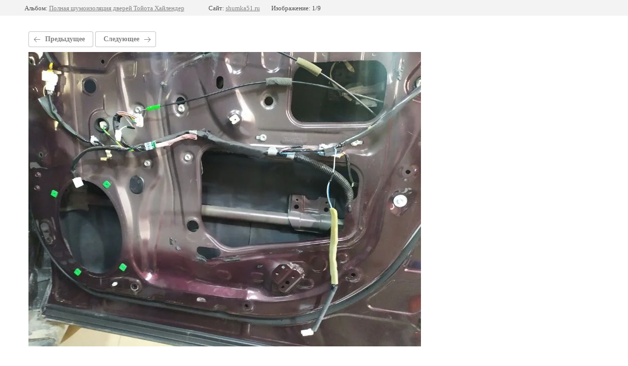

--- FILE ---
content_type: text/html; charset=utf-8
request_url: https://shumka51.ru/galereya-nashih-rabot/photo/yqzgvqmvpoq
body_size: 1707
content:
			
	
	
	




	






	<!doctype html>
	<html lang="ru">
	<head>
		<meta charset="UTF-8">
		<meta name="robots" content="all"/>
		<title>yQZGvqMvpOQ</title>
		<meta http-equiv="Content-Type" content="text/html; charset=UTF-8" />
		<meta name="description" content="yQZGvqMvpOQ" />
		<meta name="keywords" content="yQZGvqMvpOQ" />
		<meta name="viewport" content="width=device-width, initial-scale=1.0, maximum-scale=1.0, user-scalable=no">
		
            <!-- 46b9544ffa2e5e73c3c971fe2ede35a5 -->
            <script src='/shared/s3/js/lang/ru.js'></script>
            <script src='/shared/s3/js/common.min.js'></script>
        <link rel='stylesheet' type='text/css' href='/shared/s3/css/calendar.css' /><link rel="stylesheet" href="/g/libs/lightgallery-proxy-to-hs/lightgallery.proxy.to.hs.min.css" media="all" async>
<script src="/g/libs/lightgallery-proxy-to-hs/lightgallery.proxy.to.hs.stub.min.js"></script>
<script src="/g/libs/lightgallery-proxy-to-hs/lightgallery.proxy.to.hs.js" async></script>

<!--s3_require-->
<link rel="stylesheet" href="/g/basestyle/1.0.1/gallery2/gallery2.css" type="text/css"/>
<link rel="stylesheet" href="/g/basestyle/1.0.1/gallery2/gallery2.gray.css" type="text/css"/>
<script type="text/javascript" src="/g/basestyle/1.0.1/gallery2/gallery2.js" async></script>
<!--/s3_require-->

	</head>
	<body>
		<div class="g-page g-page-gallery2 g-page-gallery2--photo">

		
		
			<div class="g-panel g-panel--fill g-panel--no-rounded g-panel--fixed-top">
	<div class="g-gallery2-info ">
					<div class="g-gallery2-info__item">
				<div class="g-gallery2-info__item-label">Альбом:</div>
				<a href="/galereya-nashih-rabot/album/polnaya-shumoizolyaciya-dverej-tojota-hajlender" class="g-gallery2-info__item-value">Полная шумоизоляция дверей Тойота Хайлендер</a>
			</div>
				<div class="g-gallery2-info__item">
			<div class="g-gallery2-info__item-label">Сайт:</div>
			<a href="//shumka51.ru" class="g-gallery2-info__item-value">shumka51.ru</a>

			<div class="g-gallery2-info__item-label">Изображение: 1/9</div>
		</div>
	</div>
</div>
			<h1></h1>
			
										
										
			
			
			<a href="/galereya-nashih-rabot/photo/0qdufgyqyxm" class="g-button g-button--invert g-button--arr-left">Предыдущее</a>
			<a href="/galereya-nashih-rabot/photo/yhrpcmrnvps" class="g-button g-button--invert g-button--arr-right">Следующее</a>

			
			<div class="g-gallery2-preview ">
	<img src="/thumb/2/KMTvifoXU74REuQCNEMGmA/800r600/d/yqzgvqmvpoq.jpg">
</div>

			
			<a href="/galereya-nashih-rabot/photo/0qdufgyqyxm" class="g-gallery2-thumb g-gallery2-thumb--prev">
	<span class="g-gallery2-thumb__image"><img src="/thumb/2/lnkPbQJVL0BMU4EppwHlyg/160r120/d/0qdufgyqyxm_1.jpg"></span>
	<span class="g-link g-link--arr-left">Предыдущее</span>
</a>
			
			<a href="/galereya-nashih-rabot/photo/yhrpcmrnvps" class="g-gallery2-thumb g-gallery2-thumb--next">
	<span class="g-gallery2-thumb__image"><img src="/thumb/2/pHtVFlKPneoYptYS_WCl0w/160r120/d/yhrpcmrnvps.jpg"></span>
	<span class="g-link g-link--arr-right">Следующее</span>
</a>
			
			<div class="g-line"><a href="/galereya-nashih-rabot/album/polnaya-shumoizolyaciya-dverej-tojota-hajlender" class="g-button g-button--invert">Вернуться в галерею</a></div>

		
			</div>

	
<!-- assets.bottom -->
<!-- </noscript></script></style> -->
<script src="/my/s3/js/site.min.js?1768978399" ></script>
<script src="/my/s3/js/site/defender.min.js?1768978399" ></script>
<script src="https://cp.onicon.ru/loader/6046fffab887ee044c8b4568.js" data-auto async></script>
<script >/*<![CDATA[*/
var megacounter_key="37677c920a2622d38abb520c8591cd15";
(function(d){
    var s = d.createElement("script");
    s.src = "//counter.megagroup.ru/loader.js?"+new Date().getTime();
    s.async = true;
    d.getElementsByTagName("head")[0].appendChild(s);
})(document);
/*]]>*/</script>
<script >/*<![CDATA[*/
$ite.start({"sid":2948640,"vid":2974107,"aid":3529255,"stid":4,"cp":21,"active":true,"domain":"shumka51.ru","lang":"ru","trusted":false,"debug":false,"captcha":3,"onetap":[{"provider":"vkontakte","provider_id":"51969314","code_verifier":"IJMx0zM2NQZMWODhGYNNT21WA2TQhJyUOOTY2MlkOhj"}]});
/*]]>*/</script>
<!-- /assets.bottom -->
</body>
	</html>


--- FILE ---
content_type: text/javascript
request_url: https://counter.megagroup.ru/37677c920a2622d38abb520c8591cd15.js?r=&s=1280*720*24&u=https%3A%2F%2Fshumka51.ru%2Fgalereya-nashih-rabot%2Fphoto%2Fyqzgvqmvpoq&t=yQZGvqMvpOQ&fv=0,0&en=1&rld=0&fr=0&callback=_sntnl1769008043095&1769008043095
body_size: 87
content:
//:1
_sntnl1769008043095({date:"Wed, 21 Jan 2026 15:07:23 GMT", res:"1"})